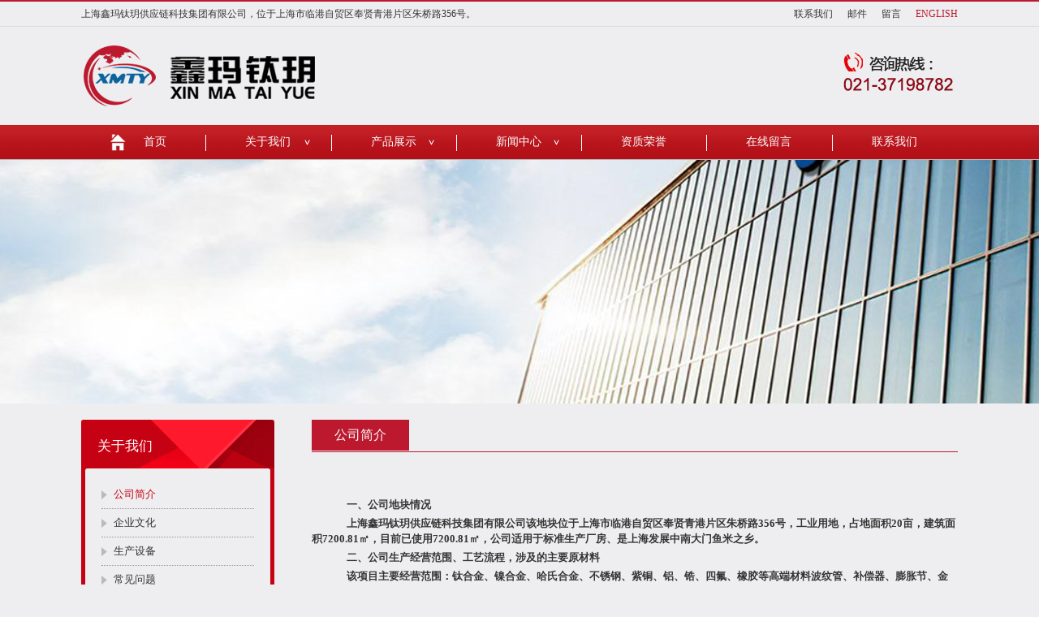

--- FILE ---
content_type: text/html
request_url: http://shxmty.com/gsjj/
body_size: 5144
content:
<!DOCTYPE html>
<html lang="zh-CN">
<head>
<meta charset="utf-8" />
<meta http-equiv="X-UA-Compatible" content="IE=edge" />
<meta name="viewport" content="width=device-width, initial-scale=1" />
<title> 上海鑫玛钛玥供应链科技集团有限公司</title>
<meta name="keywords" content="" />
<meta name="description" content="" />
<link rel="stylesheet" href="/10810/css/style.css">
<link rel="stylesheet" href="/10810/css/swiper.min.css">
<link rel="stylesheet" href="/10810/css/media.css">
<script src="/10810/js/jquery-1.11.0.min.js" type="text/javascript"></script>
<script src="/10810/js/swiper.min.js" type="text/javascript"></script>
</head>
<body>
<div class="dhl">
  <div class="wrap zz">
    <span>
      <a href="/contact/">联系我们</a>
      <a href="mailto:CL@shgqdz.com">邮件</a>
      <a href="/message/">留言</a>
      <a class="lan" href="/en/index.html" target="_blank">ENGLISH</a>
    </span>
    <div class="notice webs">上海鑫玛钛玥供应链科技集团有限公司，位于上海市临港自贸区奉贤青港片区朱桥路356号。</div>
  </div>
</div>
<div class="wrap top5">
  <h2 class="mimg"><img src="/10810/images/logo.png"/></h2>
  <div class="dhp webs"><img src="/upfile/1687675839hhvtz.png"/></div>
  <div class="nav_handle mbs"><em class="middle_holder"></em><b class="middle"><i class="l_1"></i><i class="l_2"></i><i class="l_3"></i></b></div>
</div>
<div class="nav webs">
  <div class="wrap">
    <ul class="nav_menu">
            
      <li class="nav_menu-item nav_menu-1"><span></span><a href="/" target="_self">首页</a>
              </li>
            
      <li class="nav_menu-item"><span></span><a href="/gsjj/" target="_self">关于我们</a>
                <ul class="nav_submenu">
                    <li class="nav_submenu-item"><a href="/gsjj/" target="_self">公司简介</a></li>
                    <li class="nav_submenu-item"><a href="/whs/" target="_self">企业文化</a></li>
                    <li class="nav_submenu-item"><a href="/scsb/" target="_self">生产设备</a></li>
                    <li class="nav_submenu-item"><a href="/cjwt/" target="_self">常见问题</a></li>
                            </ul>
              </li>
            
      <li class="nav_menu-item"><span></span><a href="/product/" target="_self">产品展示</a>
                <ul class="nav_submenu">
                              <li class="nav_submenu-item"><a href="/product/C15351.html">金属波纹管系列</a></li>
                    <li class="nav_submenu-item"><a href="/product/C15352.html">金属软管系列</a></li>
                    <li class="nav_submenu-item"><a href="/product/C15353.html">减震型、软接型系列</a></li>
                    <li class="nav_submenu-item"><a href="/product/C15354.html">非标定制补偿器系列</a></li>
                    <li class="nav_submenu-item"><a href="/product/C15355.html">各类法兰管件定加工等</a></li>
                  </ul>
              </li>
            
      <li class="nav_menu-item"><span></span><a href="/new/" target="_self">新闻中心</a>
                <ul class="nav_submenu">
                              <li class="nav_submenu-item"><a href="/new/C15349.html">公司新闻</a></li>
                    <li class="nav_submenu-item"><a href="/new/C15350.html">行业动态</a></li>
                  </ul>
              </li>
            
      <li class="nav_menu-item"><span></span><a href="/honor/" target="_self" style="background:none;">资质荣誉</a>
              </li>
            
      <li class="nav_menu-item"><span></span><a href="/message/" target="_self" style="background:none;">在线留言</a>
              </li>
            
      <li class="nav_menu-item"><a href="/contact/" target="_self" style="background:none;">联系我们</a>
              </li>
          </ul>
  </div>
</div>
<div class="nb" style="background-image: url(/upfile/16876823345x2kr.jpg);"></div>

<div class="wrap listbox">
  <div class="left">
    <div class="nylist webs">关于我们</div>
    <div class="nylist2">
      <ul class="clear">
                
                        <li class="nylist2_li2"><a class="cur" href="/gsjj/">公司简介</a></li>
                <li class="nylist2_li2"><a href="/whs/">企业文化</a></li>
                <li class="nylist2_li2"><a href="/scsb/">生产设备</a></li>
                <li class="nylist2_li2"><a href="/cjwt/">常见问题</a></li>
              </ul>
    </div>
        <div class="nylist3 webs">联系我们</div>
    <div class="nylist5 webs">
      <div class="contc">
        地址：上海市临港自贸区奉贤青港片区朱桥路356号<br>电话：021-37198782<br>手机：13918748778<br>传真：021-37198783<br>邮箱：cl@shgqdz.com<br>
      </div>
    </div>
  </div>
  <div class="right">
    <div class="lmm"><span>公司简介</span></div>
    <div class="dnrl"><p align="right"><br /></p><p class="p" style="text-align: left; font-size: medium; white-space: normal; margin: 3pt 0pt; text-indent: 32pt; line-height: 13.8pt;"><b><span class="15" style="font-family: 黑体; letter-spacing: 0pt; font-size: 9.5pt;">一、公司地块情况</span></b><span style="font-family: " times="" new="" roman";="" font-size:="" 13.5pt;"=""><o:p></o:p></span></p><p class="p" style="text-align: left; font-size: medium; white-space: normal; margin: 3pt 0pt; text-indent: 32pt; line-height: 13.8pt;"><b><span class="15" style="font-family: 黑体; letter-spacing: 0pt; font-size: 9.5pt;"><font face="黑体">上海鑫玛钛玥供应链科技集团有限公司该地块位于上海市临港自贸区奉贤青港片区朱桥路356号，工业用地，占地面积20亩，建筑面积7200.81㎡，目前已使用7200.81㎡，公司适用于标准生产厂房、是上海发展中南大门鱼米之乡。</font></span></b><font face="黑体"><span style="font-family: " times="" new="" roman";="" font-size:="" 13.5pt;"=""><o:p></o:p></span></font></p><p class="p" style="text-align: left; font-size: medium; white-space: normal; margin: 3pt 0pt; text-indent: 32pt; line-height: 13.8pt;"><font face="黑体"><b><span class="15" style="font-family: 黑体; letter-spacing: 0pt; font-size: 9.5pt;">二、公司生产经营范围、工艺流程，涉及的主要原材料</span></b><span style="font-family: " times="" new="" roman";="" font-size:="" 13.5pt;"=""><o:p></o:p></span></font></p><p class="p" style="text-align: left; font-size: medium; white-space: normal; margin: 3pt 0pt; text-indent: 32pt; line-height: 13.8pt;"><font face="黑体"><b><span class="15" style="font-family: 黑体; letter-spacing: 0pt; font-size: 9.5pt;"><font face="黑体">该项目主要经营范围：钛合金、镍合金、哈氏合金、不锈钢、紫铜、铝、锆、四氟、橡胶等高端材料波纹管、补偿器、膨胀节、金属软管等；公司生产工艺流程；板材选型《</font>GB/T4237》、波纹制造《GB/T12777》、《GB/T12522》、《GB/T14525》、《GB/T16749》、无损检测《NB/T47013.5》、管件配制《GB/T9119》、《HG/T20593》、《</span></b><b><span style="font-family: 黑体; letter-spacing: 0pt; font-size: 9.5pt;">JIS B 2238</span></b><b><span class="15" style="font-family: 黑体; letter-spacing: 0pt; font-size: 9.5pt;">》、《</span></b><b><span style="font-family: 黑体; letter-spacing: 0pt; font-size: 10pt;">ASTM B16.5</span></b><b><span class="15" style="font-family: 黑体; letter-spacing: 0pt; font-size: 9.5pt;"><font face="黑体">》、焊接工艺《</font>WHB-3001》、试验检测《SJ20895》、检验规程《SJ20898》、产品检验发货等。</span></b><span style="font-family: " times="" new="" roman";="" font-size:="" 13.5pt;"=""><o:p></o:p></span></font></p><p class="p" style="text-align: left; font-size: medium; white-space: normal; margin: 3pt 0pt; text-indent: 32pt; line-height: 13.8pt;"><font face="黑体"><b><span class="15" style="font-family: 黑体; letter-spacing: 0pt; font-size: 9.5pt;">三、公司背景</span></b><span style="font-family: " times="" new="" roman";="" font-size:="" 13.5pt;"=""><o:p></o:p></span></font></p><p class="p" style="text-align: left; font-size: medium; white-space: normal; margin: 3pt 0pt; text-indent: 32pt; line-height: 13.8pt;"><font face="黑体"><b><span class="15" style="font-family: 黑体; letter-spacing: 0pt; font-size: 9.5pt;"><font face="黑体">公司成立于</font>2005年，注册资本1000万元，注册地址为上海市奉贤区青村林东路211号，属于本市发展中企业、自然人独资企业等、在近期几年内、取得了国家特种设备制造许可证、质量管理体系证书、环境管理体系证书、安全管理体系证书、商标所有权、企业信誉AAA证书、上海市质量监督检验证书等。</span></b><span style="font-family: " times="" new="" roman";="" font-size:="" 13.5pt;"=""><o:p></o:p></span></font></p><p class="p" style="text-align: left; font-size: medium; white-space: normal; margin: 3pt 0pt; text-indent: 32pt; line-height: 13.8pt;"><font face="黑体"><b><span class="15" style="font-family: 黑体; letter-spacing: 0pt; font-size: 9.5pt;">四、公司优势产品</span></b><span style="font-family: " times="" new="" roman";="" font-size:="" 13.5pt;"=""><o:p></o:p></span></font></p><p class="p" style="text-align: left; font-size: medium; white-space: normal; margin: 3pt 0pt; text-indent: 32pt; line-height: 13.8pt;"><font face="黑体"><b><span class="15" style="font-family: 黑体; letter-spacing: 0pt; font-size: 9.5pt;"><font face="黑体">优势：钛、镍、哈氏合金、不锈钢高等材料波纹管的制造完全参照美国《</font>EJMA》和国家标准GB/T12777-2019、GB/T12522-2019、GB/T14525-2019、GB/T16749-2019等标准执行；是选用原材料、经过处理固溶、产品成型、回火固溶、质检符合工艺水平波纹管。好的生产工艺好产品好质量是一流的。公司拥有最优质的钛合金波纹管软管资源和广大客户资源、通过加速扩张、在做大做强钛合金波纹管市场行业的同时、进一步巩固行业里使我公司生产的钛合金波纹管成为重要市场前进者。</span></b><span style="font-family: " times="" new="" roman";="" font-size:="" 13.5pt;"=""><o:p></o:p></span></font></p><p class="MsoNormal" style="text-align: left; font-size: medium; white-space: normal; margin: 3pt 0pt; text-indent: 18pt; line-height: 13.8pt;"><font face="黑体"><b><span class="15" style="font-family: 黑体; letter-spacing: 0pt; font-size: 9.5pt;">五、产品系列中</span></b><span style="font-family: " times="" new="" roman";="" font-size:="" 13.5pt;"=""><o:p></o:p></span></font></p><p class="MsoNormal" style="text-align: left; font-size: medium; white-space: normal; margin: 3pt 0pt; text-indent: 18pt; line-height: 13.8pt;"><font face="黑体"><b><span class="15" style="font-family: 黑体; letter-spacing: 0pt; font-size: 9.5pt;"><font face="黑体">公司生产波纹管有通用轴向型《</font>SHCLA》、复试串联型《SHCLB》、复试大拉杆型《SHCLH》、万向铰链型《SHCLP》、压力平衡型《SHCLE》、高温风道型《SHCLS》、金属软管型《SHCL》、橡胶软接型《SHCLT》。有压力等级设计《-0.15Mpa、PN0.25Mpa、PN0.6Mpa、PN1.0Mpa、PN1.6Mpa、PN2.5Mpa、PN4.0Mpa》.取决于温度负-196°至高温600°、安全疲劳寿命至于1000次=100000次、是现代工业热网、航天航空、电力冶金、造船纺织、石油化工、环保设备等。</span></b><span style="font-family: " times="" new="" roman";="" font-size:="" 13.5pt;"=""><o:p></o:p></span></font></p><div style="text-align: left;"></div><p><font face="黑体"><br></font></p><font face="黑体">
<p align="right" style="text-align: left;">
	<span style="font-size:24px;"><strong></strong></span>&nbsp;
</p>
<p align="center" style="text-align: left;">
	<span style="font-size:32px;"><strong><em>&nbsp;&nbsp;&nbsp;&nbsp;&nbsp;&nbsp;&nbsp;&nbsp;&nbsp;&nbsp;&nbsp;&nbsp;&nbsp;&nbsp;&nbsp;&nbsp;&nbsp;&nbsp;&nbsp;&nbsp;&nbsp;&nbsp;&nbsp;&nbsp;&nbsp; 以质量求生存&nbsp;&nbsp;&nbsp;以诚信图发展</em></strong></span> 
</p>
<p align="center" style="text-align: left;">
	<span style="font-size:32px;"></span>&nbsp;
</p>
<p align="center" style="text-align: left;">
	<span style="font-size:32px;"></span>&nbsp;
</p>
<p align="center" style="text-align: left;">
	<span style="font-size:24px;"></span><strong>&nbsp;&nbsp;&nbsp;&nbsp;&nbsp;&nbsp;&nbsp;&nbsp;&nbsp;&nbsp;&nbsp;&nbsp;&nbsp;&nbsp;&nbsp;&nbsp;&nbsp;&nbsp;&nbsp;&nbsp;&nbsp;&nbsp;&nbsp;&nbsp;&nbsp;&nbsp;&nbsp;&nbsp;&nbsp;&nbsp;&nbsp;&nbsp;&nbsp;&nbsp;&nbsp;&nbsp;&nbsp;&nbsp;&nbsp;&nbsp;&nbsp;&nbsp;&nbsp;&nbsp;&nbsp;&nbsp;&nbsp;&nbsp;&nbsp;&nbsp;&nbsp;&nbsp;&nbsp;&nbsp;&nbsp;&nbsp;&nbsp;&nbsp;&nbsp;&nbsp;&nbsp;&nbsp;&nbsp;&nbsp;&nbsp;&nbsp;&nbsp;&nbsp;&nbsp;&nbsp;&nbsp;&nbsp;&nbsp;&nbsp;&nbsp;&nbsp;&nbsp;&nbsp;&nbsp;&nbsp;&nbsp;&nbsp;&nbsp;&nbsp;&nbsp;&nbsp;&nbsp;&nbsp;&nbsp;&nbsp;&nbsp;&nbsp;&nbsp;&nbsp;&nbsp;&nbsp;&nbsp;&nbsp;&nbsp;&nbsp;&nbsp;&nbsp;&nbsp;&nbsp;&nbsp;&nbsp;&nbsp;&nbsp;&nbsp;&nbsp;&nbsp;&nbsp;&nbsp;</strong> 
</p></font></div>
  </div>
  <div style="clear: both"></div>
</div>
<div class="foot5 webs">
  <div class="navft5 wrap">
        <a href="/gsjj/" style="margin-left: 0;">关于我们</a>
        &nbsp;&nbsp;|&nbsp;&nbsp;<a href="/product/">产品展示</a>
        &nbsp;&nbsp;|&nbsp;&nbsp;<a href="/new/">新闻中心</a>
        &nbsp;&nbsp;|&nbsp;&nbsp;<a href="/honor/">资质荣誉</a>
        &nbsp;&nbsp;|&nbsp;&nbsp;<a href="/message/">在线留言</a>
        &nbsp;&nbsp;|&nbsp;&nbsp;<a href="/contact/">联系我们</a>
      </div>
</div>
<div class="foot">
  <div class="mk wrap">
    <div class="end2">
      <div class="lx1">
        <p>联系我们</p>
        <p>Contact</p>
      </div>
      <div class="lx2">
        <div class="lx2_2">
          地址：上海市临港自贸区奉贤青港片区朱桥路356号<br>电话：021-37198782<br>手机：13918748778<br>传真：021-37198783<br>邮箱：cl@shgqdz.com<br>
        </div>
      </div>
      <div class="xiaoshou1 webs"><img src="/upfile/1687675853ffrxd.jpg"></div>
    </div>
    <div class="end3">版权所有&nbsp;&nbsp;&copy;&nbsp;&nbsp;上海鑫玛钛玥供应链科技集团有限公司 </div>
    <div style="clear: both"></div>
  </div>
</div>
<script type="text/javascript" src="/10810/js/common.js"></script>
</body>
</html>

--- FILE ---
content_type: text/css
request_url: http://shxmty.com/10810/css/style.css
body_size: 7463
content:
@charset "utf-8";/* CSS Document */
* { margin: 0px; padding: 0px;}
body {#-moz-user-select : none;#-webkit-user-select: none; background: #eeeef0;margin-left: 0px;margin-top: 0px;margin-right: 0px;margin-bottom: 0px;font-family: "微软雅黑";font-size: 13px;color: #333;}
input[type="text"], input[type="button"], input[type="submit"], input[type="reset"], select, textarea,button { -webkit-appearance: none;}
input:-webkit-autofill {-webkit-box-shadow: 0 0 0px 100px white inset;}
a {font-family: "微软雅黑";font-size: 13px;color: #333;}
a:link {text-decoration: none;}
a:visited {text-decoration: none;color: #333;}
a:hover {text-decoration: none;color: #bc192f;}
a:active {text-decoration: none;color: #333;}
div{-webkit-tap-highlight-color:rgba(0,0,0,0); }
li{ list-style: none}
img { max-width: 100%; max-height: 100%; border: 0; vertical-align: middle; }
.clear:after,.clear:before{content: "";display: block;clear: both;}
.mimg::before {content: ""; height: 100%; display: inline-block; vertical-align: middle;}
.mimg img{vertical-align: middle;}

.webs{display: block;}
.mbs{display: none;}
.wrap{max-width: 1100px;width: 100%; margin: 0 auto; padding: 0 10px; box-sizing: border-box;}

.dhl{width:100%;height:30px;border-bottom:1px solid #dddcdc;border-top:2px solid #bc192f;}
.dhl .zz{width: 100%;height:30px;line-height:30px; font-size: 12px;}
.dhl .zz a{font-size: 12px;margin-left: 15px;}
.dhl .zz a.lan{ color: #bc192f;}
.dhl .zz span{float:right;}
.top5{width: 100%;height:120px; padding-top: 13px; padding-bottom: 13px; box-sizing: border-box; margin:0 auto;position:relative;}
.top5 h2{padding:0px;margin:0px;width:300px;height:100%;display:block; float: left;}
.top5 .lyjj{width:500px;height:120px;background:url(../images/i_03.png) left center no-repeat;position:absolute;left:300px;top:0px;padding-left:30px;}
.top5 .lyjj h2{font-size:20px;color:#bf1d2c;margin:0px;padding:0px;font-weight:300;height:50px;line-height:50px;margin-top:19px;}
.top5 .lyjj h3{font-size:16px;color:#1c1b1b;margin:0px;padding:0px;font-weight:300;}
.top5 .dhp{width:158px;height:55px;position:absolute;right:10px;top:30px;}
.nav_handle { position: relative; width: 27px; padding: 18px 0 0; cursor: pointer; float: right;}
.nav_handle b {width: 23px;height: 20px;position: relative;display: block;}
.nav_handle b i { display: block; position: absolute; left: 0; right: 0; width: 100%; height: 3px; background-color: #333; top: 0; -webkit-transform-origin: 29% 50%; transform-origin: 29% 50%; transition: all .3s ease; -webkit-transition: all .3s ease;}
.nav_handle b .l_2 {top: auto;bottom: 9px;}
.nav_handle b .l_3 { top: auto; bottom: 0;}
.nav_handle.on b i { transform: rotate(45deg); background: #bc192f; top: 5px;}
.nav_handle.on b .l_3 { transform: rotate(-45deg);top: 12px;}
.nav_handle.on b .l_2 { display: none;}

.nav {width: 100%;margin: 0 auto;display:block;position:relative;z-index:9999;background:url(../images/navbg.png) left top repeat-x;height:42px;border-bottom:1px solid #b8b8b8;border-top:1px solid #eae9e9;color: #fff;}
.nav_menu {line-height: 42px; width: 100%; padding:0px; position:relative;z-index:999;}
.nav_menu-item {width: 14.285%;list-style-type:none;text-align:center;position: relative;float:left;padding:0px;margin:0px;height:42px;}
.nav_menu-item.nav_menu-1{text-align:left}
.nav_menu-item.nav_menu-1 a{background:url(../images/zy1.png) 27% center no-repeat;text-indent:50%;}
.nav_menu-item span{border-right:1px solid #fff;float:right;width:1px;height:20px;margin-top:12px;}
.nav_menu-item a{color:#fff;font-size:14px;background:url(../images/xj1.png) 82% center no-repeat;width: calc(100% - 1px);height:42px;line-height:42px;display:block;}
.nav_menu-itemcur{background:url(../images/i_15.png) center bottom repeat-x;}
.nav_menu-itemcur a{color:#333;}
.nav_menu-item:hover {background:url(../images/i_15.png) center bottom repeat-x;color:#fff;}
.nav_menu-item:hover a,.nav_menu-itemcur a{color:#333;background:url(../images/xj.png) 82% center no-repeat;}
.nav_menu-item.nav_menu-1:hover a,.nav_menu-item.nav_menu-1.nav_menu-itemcur a{background:url(../images/zy.png) 27% center no-repeat;}
.nav_menu-item:hover a:hover font{color:#333;}
.nav_menu-item:hover a:hover{color:#333;}
.nav_menu-item:hover .nav_submenu {display: block;}
.nav_submenu {padding:0px;margin:0px;text-transform: none;display: none;position: absolute;top:42px;left:0px;z-index:9999;width: 154px;background:url(../images/i_28.png) top center no-repeat #fff;padding-top:9px;}
.nav_submenu-item{list-style-type:none;color:#333333;height:30px;line-height:30px;}
.nav_submenu-item a{color:#333333;font-size:12px;background:none;height:30px;line-height:30px;}
.nav_menu-item:hover .nav_submenu-item a{ background: none}
.nav_submenu-item a:hover{color:#333;}
.nav_submenu-item:hover {color:#333;background: rgba(0, 0, 0, 0.1);}
.nav_submenu-item:hover a{color:#333;}
.nav_submenu-item:hover a:hover{color:#333;}

/*banner*/
#banner{width:100%; height: 476px; position:relative;overflow:hidden;}
#banner .swiper-container{height: 100%;}
#banner .swiper-slide{background: center center no-repeat; background-size: cover;}
#banner .swiper-slide img{display: none; width: auto; height: 100%; max-width: none;}
#banner .swiper-button-prev {outline:none;background: none;width: 50px;height: 50px;overflow: hidden;}
#banner .swiper-button-next {outline:none;background: none;width: 50px;height: 50px;overflow: hidden;}
#banner .swiper-button-prev img,#banner .swiper-button-next img{width: 100%;margin:0 auto;}
#banner .swiper-pagination-bullets{bottom: 15px !important;}
#banner .swiper-pagination-bullet{width: 14px !important;height: 14px !important;background: #aaa !important;}
#banner .swiper-pagination-bullet-active{background:#bc192f !important;}


.sdicp{width:100%;padding:20px 0 0px 0; height:auto;overflow:hidden;}
.sdicp .cp{margin-bottom: 20px;height:auto;overflow:hidden;}
.sygg{width:100%; margin: 0 auto; text-align: center;}
.shuru{width:315px;height:48px;line-height:48px;background-color:#e3e3e3;border:0px;-moz-border-radius: 11px 0 0 11px;-webkit-border-radius: 11px 0 0 11px;border-radius: 11px 0 0 11px;padding-left:15px;float:left;margin:0px;color:#666;}
.san{width:50px;height:50px;background: url(../images/i_21.png) center no-repeat#e3e3e3;border:0px;-moz-border-radius:0 11px 11px 0;-webkit-border-radius: 0 11px 11px 0;border-radius: 0 11px 11px 0;}
.rmkdy{line-height:28px;width:100%;font-size: 13px;text-align:center; padding: 16px 0;}
.rmkdy a{padding:0 20px; font-size: 13px; display: inline-block;}
.shuru2{width:315px;height:38px;line-height:38px;background-color:#e3e3e3;border:0px;-moz-border-radius: 11px 0 0 11px;-webkit-border-radius: 11px 0 0 11px;border-radius: 11px 0 0 11px;padding-left:15px;float:left;margin:0px;color:#666;}
.san2{width:40px;height:40px;background: url(../images/i_21.png) center no-repeat #e3e3e3;border:0px;-moz-border-radius:0 11px 11px 0;-webkit-border-radius: 0 11px 11px 0;border-radius: 0 11px 11px 0;}
.rmkdy2{height:50px;line-height:50px;width:1080px;text-align:center;margin-bottom:30px;}
.rmkdy2 a{padding:0 20px;}
.sdicp .cp .cpd{width:100%;height:auto;margin-top:30px;}
.sdicp .cp .cpd .left{width:254px;}
.sdicp .cp .cpd .left h3{height:46px;line-height:46px;background:url(../images/i_25.png) left top repeat-x;margin:0px;padding:0px;text-align:center;font-size:22px;font-weight:bold;color:#fff;}
.sdicp .cp .cpd .left .cpfl{border:2px solid #bc192f;border-top:0px;height:auto;overflow:hidden; padding: 5px 1px 13px;}
.sdicp .cp .cpd .left .cpfl h3{width:197px;height:36px;text-align:left;line-height:30px;font-size:16px;text-indent:44px;background:url(../images/i_33.png) left top no-repeat;margin:0px auto;color:#333;font-weight:normal;margin-top:20px;}
.m1{height:1px;overflow:hidden;background:none;margin:0px;padding:0px;clear:both;}
.menu_zzjsnet{border:0px solid #000;width:202px;margin:0px auto; height:auto;overflow:hidden;}
.menu_zzjsnet ul{list-style-type:none;height:56px;line-height:20px;overflow:hidden;cursor:pointer;margin:0px;padding:0px;}
.menu_zzjsnet ul.open{height:auto;}
.menu_zzjsnet ul span{display:block;width:197px;height:36px;text-align:left;line-height:30px;font-size:16px;text-indent:44px;background:url(../images/i_33.png) left top no-repeat;margin:0px auto;color:#000;font-weight:normal;margin-top:20px;}
.menu_zzjsnet ul p{width:197px;height:25px;line-height:25px;border-bottom:1px dashed #ccc;background:url(../images/i_37.png) left 3px no-repeat;font-size:14px;text-indent:20px;margin:10px 0;clear:both;padding-top:1px;}
.menu_zzjsnet ul li{min-width:98px;height:37px;line-height:37px;border-bottom: 1px dashed #ccc; background:url(../images/i_40.png) left center no-repeat;text-indent:15px;}
.menu_zzjsnet li a{color:#333;display:block;width: 100%; overflow: hidden; text-overflow: ellipsis; white-space: nowrap;text-decoration:none;text-align:left; font-size: 13px;}
.menu_zzjsnet li a:hover{color:#bc192f;}
.menu_zzjsnet li a.current{color:#bc192f;}
.sdicp .cp .cpd .right{width: calc(100% - 300px);height:auto;overflow:hidden;float:right;}
.tabbox {width: 100%;height:auto;overflow:hidden;}
.tabmenu {width: 100%; border-bottom:1px solid #bc192f;}
.tabmenu ul {margin:0;padding:0;list-style-type: none;}
.tabmenu li {text-align:center;float:left; width:23.7%;height:45px; margin-right: 1.3%; margin-bottom:1px; background-color: #dbdbdb;line-height:45px;display:inline;font-size:14px;}
.tabmenu .cli {cursor:pointer; color:#fff;background: #bc192f;}
#tabcontent {width: 100%; padding-top:12px;}
#tabcontent ul {margin:0 0 0 -22px;padding:5px 0;list-style-type: none;}
#tabcontent .hidden {display:none;}
#tabcontent .hdmcp{width: 33.33%; padding-left:22px; float:left; margin-bottom:15px; box-sizing: border-box;}
#tabcontent .hdmcp a{width: 100%; display:block; }
#tabcontent .hdmcp .pic{width: 100%; text-align: center; border:1px solid #fafafa; background-color: #fafafa; box-sizing: border-box; display: block;}
#tabcontent .hdmcp img{max-width: 100%; max-height: 100%; height: auto;}
#tabcontent .hdmcp a .txt-two p{ width: 100%; display: block; margin: 0; height: 36px; line-height: 36px; font-size: 14px; text-align: center;background-color: #dbdbdb; overflow: hidden; text-overflow: ellipsis; white-space: nowrap;}
#tabcontent .hdmcp a:hover .txt-two p{ background: #bc192f; color: #fff;}
.sdys{width:100%; padding-top:20px;}
.sdys p{ margin: 13px 0;}
.sdys .con{width: 100%;position:relative;margin:0 auto;}
.sdys .con h3{font-size:30px;color:#bc192f;text-align:center;font-weight:normal;height:50px;line-height:50px;margin: 30px 0;}
.mk{ margin: 0 auto;position:relative;}
.mk h3{font-size:30px;color:#bc192f;text-align:center;font-weight:normal;height:50px;line-height:50px; margin: 30px 0;}
.lastmk{width: 100%;position:relative; background: #ebe7e7; margin-top: 20px; padding: 20px 0 30px;}

.youshi1z { width: 100%; margin: 0 auto; background-repeat: no-repeat;background-position: center top; position: relative;}
.youshi1_2 {float: right;width: 465px; height: 402px; padding: 117px 0 92px 0; box-sizing: border-box;}
.youshi2_2 {float: left;width: 535px;height: 471px;padding: 117px 0 0 91px; text-align: left; box-sizing: border-box;}
.youshi3_2 {float: right;width: 465px;height: 383px;padding: 63px 0 0 0; box-sizing: border-box;}
.youshi4_2 {float: left;width: 535px;height: 377px;padding: 34px 0 0 92px; box-sizing: border-box;}
.youshi5_2 {float: right;width: 495px;height: 390px;padding: 74px 30px 0 0; box-sizing: border-box;}
.youshi7_2_1 {font-size: 25px;color: #bc192f; width: 100%;text-transform: uppercase;text-align: left;line-height: 39px; background: url(../images/ysz1.png) left 5px no-repeat; padding-left: 82px; box-sizing: border-box;}
.youshi7_2_1.y2{ background: url(../images/ysz2.png) left 5px no-repeat;}
.youshi7_2_1.y3{ background: url(../images/ysz3.png) left 5px no-repeat;}
.youshi7_2_1.y4{ background: url(../images/ysz4.png) left 5px no-repeat;}
.youshi7_2_1.y5{ background: url(../images/ysz5.png) left 5px no-repeat;}
.youshi7_2_1 span {font-size: 25px;color: #cdcdcf;font-family: "Basic Sans Heavy SF";line-height: 32px;}
.youshi7_2_2 { width: 100%; line-height: 22px;text-align: left;font-size: 13px;color: #000000; padding-left: 82px; box-sizing: border-box;}
.youshi7_2_2 span {color: #9c3206;}
.youshi7_2_2 p {background-image: url(../images/biao1_03.jpg);background-repeat: no-repeat;background-position: left 5px;padding-left: 17px;}

.hzhbl{overflow:hidden;height:400px;width:1010px;color:#ffffff;margin:0 auto;margin-top:30px;}
.hzhbl img{margin:0 12px;margin-bottom:25px;height:50px;}
.pinjiali{border-bottom:1px solid #d4d4d4;padding-bottom:10px;margin-bottom:10px;height:auto;overflow:hidden;}
.pinjiali img{float:right;width:77px;margin-left:20px;}
.pinjiali .bt{color:#f40808;font-size:18px;line-height:30px;}
.pinjiali p{color:#2D2D2D;font-size:12px;line-height:180%;margin:0px;margin-top:10px;}
#gy{ width: 100%; padding-top: 20px;}
.sygy{ max-width: 100%; width: 1024px; margin: 0 auto;}
.sygy .xq{ width: 100%;height: 300px; line-height: 29px; font-size: 13px; box-sizing: border-box; overflow: hidden;}
.sygy .xq .xqimg{width: 39%; float: left; padding-right: 50px;}
.sygy .xq a{ width: 79px; height: 29px; display: inline-block; padding: 10px 0 0;}

.rollBox{width: 100%;overflow:hidden;padding:40px 0 5px 0px;}
.rollBox .swiper-button{width:17px;height:29px;background:url(../images/i_70.png) no-repeat left center;overflow:hidden; display:inline;margin: -15px 0 0;cursor:pointer;outline:none; position: absolute; left: -30px; top: 50%;}
.rollBox .swiper-button-next{background:url(../images/i_70r.png) no-repeat  left center; left: auto!important; right: -30px;}
/* .rollBox .swiper-wrapper{width: calc(100% - 58px); margin: 0 auto; box-sizing: border-box;} */
.rollBox .Cont{width: calc(100% - 58px); margin: 0 auto; position: relative; overflow: initial;}
.rollBox .Cont a{overflow: hidden; text-overflow: ellipsis; white-space: nowrap; width: 100%; padding: 0 0 0 0; box-sizing: border-box; display: block}
.rollBox .Cont .pic{text-align:center;}
.rollBox .Cont .pic img{ width: 100%; height: 233px; padding:0px;background:#fff;display:block;margin:0 auto;}
.rollBox .Cont .pic p{line-height:26px;color:#505050;}
.rollBox .Cont a:link,.rollBox .Cont a:visited{color:#333;text-decoration:none;font-size:16px;line-height:50px;}
.rollBox .Cont a:hover{color:#f00;text-decoration:underline;}

.new{ width: 61%; float: left; font-size: 13px;}
.new .tit{height:40px; line-height:40px; text-align:left; font-size:18px; padding-bottom: 10px; font-weight: bold; color: #000; }
.Upnews { overflow: hidden;}
.Upnews img { display: block; float: left; width: 37%; }
.RNText { float: right; width: 63%; height: 160px; padding-left: 30px; box-sizing: border-box;}
.RNText p { line-height: 24px; color: #666; height: 93px; margin: 0 0 7px; overflow: hidden;}
.RNText a { display: block; width: 100px; height: 30px; color: #fff; background-color: #bc192f; text-align: center; line-height: 30px;}
.RNText a.tit{text-overflow: ellipsis; white-space: nowrap; overflow:hidden;width: 385px; color: #000; height: 20px; line-height: 20px; background-color: inherit; text-align: left; font-size: 15px; font-weight: normal}
.RNText a.tit:hover{color: #bc192f;}
.DownNews { clear: both; margin-top: 11px;}
.newsList { height: 38px; line-height: 38px; border-bottom: 1px dashed #bababa; overflow: hidden;}
.newsList img { float: left; margin-top: 17px;}
.newsList a { display: block; float: left; line-height: 40px;font-size: 13px; width: 550px; }
.newsList p { float: right; color: #878787; margin: 0}
.cjwt{ width: 39%; float: right; padding-left: 40px; box-sizing: border-box;}
.cjwt .tit{height:40px; line-height:40px; text-align:left; font-size:18px;font-weight: bold; color: #000; }
.wtmo{display:block; margin-top:30px; height:30px; line-height:30px; background-color:#d8d6d6; color:#000000; font-size:14px; text-align:center;}
.icjwj{margin-bottom:10px;}
.icjwj .q{padding:6px;height:25px;line-height:23px;overflow:hidden;color:#f74158;background:url(../images/q.png) 5px center no-repeat;text-indent:30px;font-size:16px;text-overflow: ellipsis; white-space: nowrap;}
.icjwj .q a{font-size:16px;color:#f74158;}
.icjwj .a{padding:6px;background:url(../images/a.png) 6px 10px no-repeat #d8d6d6;height:50px;line-height:25px;overflow:hidden;text-indent:30px;}
.icjwj2{margin-bottom:10px;}
.icjwj2 .q{padding:6px;height:25px;line-height:23px;overflow:hidden;color:#f74158;background:url(../images/q.png) 5px center no-repeat;text-indent:30px;font-size:16px;}
.icjwj2 .a{padding:6px;background:url(../images/a.png) 6px 10px no-repeat #d8d6d6;height:auto;line-height:25px;overflow:hidden;text-indent:30px;}
.tabbox2 {width:380px;height:420px;}
.tabmenu2 {width:380px;height:28px;margin-bottom:20px;}
.tabmenu2 ul {margin:0;padding:0;list-style-type: none;}
.tabmenu2 li {text-align:center;float:left;display:block;width:120px;height:28px;overflow:hidden;line-height:28px;display:inline;font-size:16px;}
.tabmenu2 .cli {text-align:center;float:left;display:block;width:120px;height:28px;overflow:hidden;background-color: #fff;line-height:28px;display:inline;font-size:16px;cursor:pointer;background-color:#ef0d23;color:#fff;}
#tabcontent2 {width:380px;background-color:#fff;}
#tabcontent2 ul {margin:0;list-style-type: none;padding:0px;}
#tabcontent2 .hidden {display:none;}
.foot{background-color:#b2b2b2;}
.foot5{width:100%;height:40px;background-color:#bc192f;clear:both;}
.foot5 .navft5{ height:40px;line-height:40px;color:#fff;}
.foot5 .navft5 a{color:#fff;font-size:14px;margin:0 20px;}
.foot6{width:100%;height:241px;background-color:#b2b2b2;padding-top:1px;font-size:14px;}
.listbox{width:100%;height:auto; margin: 20px auto 0; padding-bottom:20px;}
.listbox .left{width:238px; float: left;}
.nylist {width: 100%;font-size: 17px;line-height: 65px;color: #FFFFFF;background-image: url(../images/list1_03.jpg);background-repeat: no-repeat;background-position: left top;text-align: left;height: 65px;padding-left: 20px; box-sizing: border-box;}
.nylist span {font-size: 14px;text-transform: uppercase;}
.nylist2 {width: 100%;border: 5px solid #c50112; border-top: 0;padding-top: 10px;padding-bottom: 20px; box-sizing: border-box;}
.nylist2 li {font-size: 13px;line-height: 34px;color: #404040;background-image: url(../images/i_40.png);background-repeat: no-repeat;background-position: left 12px; width: calc(100% - 40px);margin: 0 auto;text-align: left;border-bottom-width: 1px;border-bottom-style: dotted;border-bottom-color: #999999;}
.nylist2 li a{ font-size: 13px; width: 100%;padding-left: 15px;line-height: 34px;height: 34px; overflow: hidden; white-space: nowrap; text-overflow: ellipsis; display: block; box-sizing: border-box;}
.nylist2 li a.cur{ color: #c50112;}
.nylist2 li ul{ margin: 0 0 20px;border-top: 1px solid #c50112;border-bottom: 1px solid #c50112; display: none}
.nylist2 li li{ margin-left: 0; border-top: 1px dotted #999; border-bottom: 0; width: 183px; background: url(../images/hdx.png) 10px 16px no-repeat;}
.nylist2 li li a{padding-left: 19px;font-size: 12px;}
.nylist3 {width: 100%;font-size: 15px;line-height: 34px;color: #FFFFFF;background-image: url(../images/list1_03.jpg);background-repeat: no-repeat;background-position: left top;text-align: left;height: 34px;padding-left: 20px;margin-top: 11px; box-sizing: border-box;}
.nylist4 {width: 100%;border: 5px solid #c50112; border-top: 0;padding: 10px 0; box-sizing: border-box;}
.nylist4 li {line-height: 28px;background-image: url(../images/nbiao_03.jpg);background-repeat: no-repeat;background-position: left center;text-align: left;height: 28px;width: 188px;margin-left: 15px;padding-left: 15px;}
.nylist4 li a{width: 188px;overflow: hidden;height: 28px;line-height: 28px; white-space: nowrap; text-overflow: ellipsis; display: block;}
.ny1 span {float: left;font-size: 14px;margin-top: 8px;}
.nylist4_tu {float: left;width: 174px;margin-left: 25px;}
.nylist4_tu img {float: left;height: 177px;width: 172px;border: 1px solid #d7d7d7;}
.nylist4_tu p {line-height: 30px;float: left;height: 30px;width: 174px;}
.nylist5{width: 100%;border: 5px solid #c50112; border-top: 0;padding: 10px 0; box-sizing: border-box;}
.nylist5 .contc{ width: 100%; margin: 0 auto; line-height: 28px; padding: 0 15px; box-sizing: border-box;}
.listbox .right{width: calc(100% - 284px);float:right;}
.listbox .right .lmm{width:100%;height:39px;position:relative;border-bottom:1px solid #bc192f;}
.listbox .right .lmm span{background-color:#bc192f; display: inline-block;width:auto;height:38px;text-align:center;line-height:38px;color:#fff;font-size:16px;padding: 0 28px;}
.listbox .right .lmm .sjt{background:url(../images/i_28.png) left top no-repeat;width:13px;height:9px;position:absolute;top:35px;left:49px;}
.listbox .right .dnrl{margin-top:25px;line-height:200%;}
.xglmao{width:200px;margin:0 auto;height:33px;border-bottom:1px solid #ccc;line-height:33px;text-align:left;font-size:14px;font-weight:bold;text-indent:55px;}
.xglmao a{font-size:14px;font-weight:bold;}
.xglmao .xlgcur{background-color:#fb051a;width:200px;height:33px;color:#fff;display:block;}
.hdmcplist{width:245px;height:278px;margin-right:17px;margin-right/*\**/:11px\9;float:left;margin-bottom:25px;}
.hdmcplist:nth-child(3n){margin-right:0px;}
.hdmcplist .pic{width:243px;height:183px;border:1px solid #fff;}
.hdmcplist .pic:hover{border:1px solid #e50015;}
.hdmcplist span{width:62px;height:26px;display:block;float:left;margin:20px 0 0 40px;}
.end2 { width: 100%;color: #333; font-size: 13px;padding: 27px 0 30px; position: relative;}
.end2 p{margin:0;}
.lx1 {font-size: 27px;color: #333;text-align: left; width: 113px;height: 166px; position: absolute; left: 0; top: 27px;}
.lx2 { width: 100%; height: 150px; padding: 0 320px 0 130px;text-align: left; box-sizing: border-box;}
.lx2_1 {text-align: left;float: left;height: 33px;width: 100%;}
.lx2_2 {color: #333;text-align: left; width: 100%;padding-top: 4px;line-height: 24px;}
.lx2_2_p1 {font-size: 13px;}
.lx2_2 a {color: #333;font-size: 13px;}
.xiaoshou1 {text-align: right; height: 150px;width: 300px;top: 31px; position: absolute; right: 0;}
.end3 { padding: 5px 0 25px; line-height: 26px;width: 100%;color: #333;text-align: left; font-size: 13px;}
.end3 a {color: #333; font-size: 13px;}
.end3_1 {float: left;height: 114px;width: 109px;padding-top: 25px;padding-left: 18px;font-size: 21px;color: #626262;text-transform: uppercase;}
.end3_1_p1 {font-size: 15px;color: #333;}
.end3_2 {line-height: 25px;color: #6a6a6a;float: left;height: 114px;width: 684px;padding-top: 25px;padding-left: 17px;text-align: left;}
.nb{height: 300px; width: 100%; background:  center no-repeat; background-size: cover;}
.nynew{height:40px; line-height:40px;padding-left:3px;color:#666; border-bottom:1px dashed #ccc; background:url(../images/hd.png) left center no-repeat; text-indent:15px;}
.nynew span{ float: left;width: calc(100% - 120px);}
.nynew span a{font-size:14px;width: 100%;height:40px; line-height:40px;overflow: hidden;white-space: nowrap; text-overflow: ellipsis; display: block;}
.nynew span.date{float:right;font-size:14px;width: 100px; text-align: right;}
.page{ padding: 40px 0; text-align: center; height: 40px; line-height: 40px;}
.ny_news_da {width: 98%; margin: 0 auto;background: url(../images/newsbg_11.jpg) left bottom repeat-x;text-align: left;line-height: 25px;}
.ny_news_da h1 {font-size: 16px;line-height: 40px;text-align: center;}
.ny_news_da .nydate{margin-bottom:15px; padding-bottom: 8px; border-bottom: 1px dotted #bbb; text-align: center; color:#a7a7a7;}
.ny_news_da .nypic{ padding: 15px 0; text-align: center;}
.ny_news_da .nypic img{ max-width: 100%;}
.ny_news_da_ny { width: 100%; text-align: left;line-height: 25px;}
.fy { line-height: 30px; width: 98%; margin: 0 auto;color:#000; padding: 25px 0; text-align: left;}
.pro_nav {width: 100%;height: 35px;background: #f6f6f6;border: 1px solid #dddddd;margin: 0 auto;margin-top: 20px;margin-bottom: 15px;}
.pro_nav li {float: left;border-right: 1px solid #dddddd;font-size: 14px;}
.pro_nav li a {line-height: 35px;display: block;background: #bc192f;color: white;text-align: center;width: 100px;height: 35px;font-size: 14px;}
.message{width: 92%;margin:0 auto;}
.Title-group {padding:30px 0;overflow:hidden;text-align:center;}
.Title-group h2 {margin:0;font-size:33px;font-weight:100;line-height:60px; padding:5px 0;text-align:center;color:#121212;}
.Title-group p {font-size:16px;line-height:30px;color:#666;}
.project-form{ padding-bottom:50px;}
.project-form p {font-size:30px;color:#333;text-align:center;}
.project-form ul {margin:0 auto;overflow:hidden;width:100%;}
.project-form ul li {float:left;width:50%;padding:10px; box-sizing: border-box;}
.project-form ul li:last-child {width:100%;}
.project-form ul li label {font-size:14px;line-height:26px;color:#333; padding-left:0;}
.project-form ul li label em {color:#dd4250;}
.project-form ul li input[type="text"], .ctxt { background-color: #eeeef0;display:block;border:1px solid #bbb;padding:10px;width:100%;height:40px;line-height:20px;font-size:16px;border-radius:4px;-webkit-transition: box-shadow 0.30s ease-in-out;-moz-transition:  box-shadow 0.30s ease-in-out;transition:  box-shadow 0.30s ease-in-out; box-sizing: border-box;}
.project-form ul li textarea, .ctxtarea { background-color: #eeeef0;display:block;border:1px solid #bbb;padding:10px;width:100%;height:120px;line-height:30px;border-radius:4px;font-size:16px;overflow:auto;x-overflow:hidden;-webkit-transition: box-shadow 0.30s ease-in-out;-moz-transition:  box-shadow 0.30s ease-in-out;transition:  box-shadow 0.30s ease-in-out; box-sizing: border-box;}
.project-form input[type="submit"].submit {display:block;margin:20px auto 30px;padding:0 40px;font-size:18px; line-height:45px; height:45px;border-radius: 4px; cursor: pointer;color: #fff; border: 1px solid #bc192f;background: #bc192f; box-shadow: 1px 1px 2px rgba(64, 64, 64, 0.3);}


--- FILE ---
content_type: text/css
request_url: http://shxmty.com/10810/css/media.css
body_size: 1934
content:
@media only screen and (max-width : 1100px) {
    #banner{height: auto;}
    #banner .swiper-slide img{max-width: 100%; height: auto; display: block;}
    .rmkdy{padding: 10px 0;}
    .rmkdy a{padding:0 8px;}
    .sdicp .cp .cpd .left{width:206px;}
    .menu_zzjsnet{ width: 90%;}
    .sdicp .cp .cpd .right{width: calc(100% - 220px);}
    .tabmenu li{ width: auto; padding: 0 10px; font-size: 13px;}
    .sygg{height: auto;}
    .youshi1_2,.youshi3_2,.youshi5_2{ width: 395px; }
    .youshi2_2,.youshi4_2{ width: 472px; padding-left: 50px;}
    .youshi5_2{ width: 470px;}
    .sygy .xq{height: auto;}
    .sygy .xq .xqimg{padding-right: 15px;}
    .RNText {padding-left: 15px;}
    .rollBox .Cont .pic img{ height: auto;}
    .cjwt{padding-left: 20px;}
    .listbox .right{width: calc(100% - 264px);}
}

@media only screen and (max-width : 900px) {
    .nav_menu-item a,.nav_menu-item:hover a,.nav_menu-itemcur a{ background-position:  88% center;}
    .youshi1z:last-child{ background-position: -147px center;}
    .youshi1_2,.youshi3_2,.youshi5_2{ width: 400px; }
    .youshi2_2,.youshi4_2{ width: 396px; padding-left: 10px;}
    .youshi5_2{ width: 420px; padding-right: 0;}
    .youshi7_2_1,.youshi7_2_1 span{font-size: 23px;}
    .sygy .xq .xqimg{width: 45%;}
    .sygy .xq a{display: block; margin: 0 auto;}
}

@media only screen and (max-width : 768px) {
    .webs,.nav_menu-item span,.nav_menu-item:hover .nav_submenu{display: none;}
    .mbs{display: block;}
    .top5{height: 80px;}
    .top5 h2{width: 220px;}
    .nav{width: 100%; padding: 0; height: auto; float: none; margin-left: 0; position: absolute; top: 113px; left: 0; background-color:rgba(192,54,71,.9); box-sizing: border-box;}
    .nav_menu-item{width: 100%; float: none; font-size: 14px; color: #d3ddee; line-height: 38px; margin: 0; border-bottom: 1px solid #dc909a; display: block;}
    .nav_menu-item.nav_menu-1{text-align: center;}
    .nav_menu-item.nav_menu-1 a{text-indent: 0;}
    .nav,.nav_menu-item a,.nav_menu-item.nav_menu-1.nav_menu-itemcur a,.nav_menu-item:hover a,.nav_menu-item:hover,.nav_menu-itemcur{ background-image: none;}
    .nav_menu-item:hover a, .nav_menu-itemcur a,.nav_menu-item:hover a:hover{color: #fff;}
    #banner .swiper-pagination-bullets{bottom: 6px !important;}
    #banner .swiper-pagination-bullet{width: 10px !important;height: 10px !important;}
    .nb{height: 200px;}
    .sdicp .cp .cpd .right{width: 100%;}
    .youshi1z:nth-child(even){background-position: 20% top; background-size: 200%;}
    .youshi1z:nth-child(odd){background-position: 86% top; background-size: 200%; }
    .youshi1z:last-child{background-position: 14% top;}
    .youshi1_2,.youshi2_2,.youshi3_2,.youshi4_2,.youshi5_2{ width: 100%; height: auto; padding-bottom: 10px; float: none;}
    .youshi1_2{padding-top: 63%;}
    .youshi2_2{padding-top: 75%;}
    .youshi3_2{padding-top: 60%;}
    .youshi4_2{padding-top: 60%;}
    .youshi5_2{padding-top: 62%;}
    .rollBox .swiper-button{left: -20px;}
    .rollBox .swiper-button-next{right: -20px;}
    .rollBox .Cont{width: calc(100% - 40px);}
    .new,.cjwt{width: 100%; float: none;}
    .cjwt{padding: 15px 0 0 0;}
    .lx2 {height: auto; padding: 0 0 0 130px;}
    .listbox .left,.listbox .right{width: 100%; float: none;}
    .listbox .right{padding-top: 10px;}
    .listbox .right .dnrl{margin-top: 10px;}
    .nylist2{border: 0; padding: 0;}
    .nylist2 li{width: auto; float: left; margin: 0 10px 10px 0; background-image: none; border: none; }
    .nylist2 li.mo{width:100%;margin-right:0}
    .nylist2 li a{ padding: 0 10px;border-radius: 3px; background-color: #fff;}
    .nylist2 li a.cur{background-color: #bc192f;color: #fff;}
    .nylist2 li ul{padding:10px 10px 0; margin-bottom:0; border:none;background-color: #e3e3e3;}
    .nylist2 li li{width: auto; border-top:none;}
    .nylist2 li li a{padding-left:10px}
    .listbox .right .lmm{height: 35px;}
    .listbox .right .lmm span{height: 34px; line-height: 34px; font-size: 14px; padding: 0 16px; border-top-left-radius: 3px; border-top-right-radius: 3px;}
    .page{padding: 20px 0; line-height: 28px;}
    .ny_news_da h1{line-height: 28px; padding: 6px 0;}
    .fy{padding: 15px 0;}
    .ny_news_da .nypic{padding-bottom: 0;}
    .message{width: 98%;}
    .Title-group{padding: 10px 0 20px;}
    .Title-group h2{font-size: 26px; line-height: 40px;}
    .Title-group p{line-height: 24px; font-size: 14px; margin-top: 10px;}
    .project-form{padding-bottom: 0;}
}
@media only screen and (max-width : 640px) {
    #banner .swiper-slide{min-height: 150px;}
    #banner .swiper-slide img{display: none;}
    .nb{height: 150px;}
    .rmkdy{padding: 0;}
    .sdicp .cp .cpd{margin-top: 10px;}
    .tabmenu{height: auto;}
    .tabmenu li{height: 30px; line-height: 30px; margin-top: 8px;}
    #tabcontent ul{margin-left: -16px;}
    #tabcontent .hdmcp{width: 50%;padding-left: 16px;}
    .youshi1_2,.youshi2_2,.youshi3_2,.youshi4_2,.youshi5_2{padding-left: 0;}
    .youshi7_2_1{padding-left: 45px; font-size: 16px; line-height: 20px; background-size: 41px 35px!important; background-position: left 2px!important;}
    .youshi7_2_1 span{ font-size: 14px; line-height: 20px;}
    .youshi7_2_2{padding-left: 45px;}
    .sdys p{margin: 8px 0;}
    .sdys .con h3,.mk h3{margin: 10px 0 20px; font-size: 24px;}
    .sygy .xq .xqimg{width: 100%; padding-right: 0; padding-bottom: 10px;}
    .Upnews img{display: none;}
    .RNText{width: 100%; height: auto; padding-left: 0;}
    .RNText p{height: auto;}
    .end2{display: none;}
    .end3 { padding: 10px 0; text-align: center;}
    .nynew span{width: 100%; float: none;}
    .nynew span.date{display: none;}
    .project-form ul li{width: 100%; padding-left: 0; padding-right: 0;}
}


--- FILE ---
content_type: application/javascript
request_url: http://shxmty.com/10810/js/common.js
body_size: 747
content:
// banner   
var mySwiper = new Swiper ('#banner .swiper-container', {
  autoplay:{
    disableOnInteraction: false,
  }, // 循环模式选项
  speed: 900,
  loop:true,
  // 如果需要分页器
  pagination: {
    el: '.swiper-pagination',
    clickable :true,
  },
  // 如果需要前进后退按钮
  navigation: {
    nextEl: '.swiper-button-next',
    prevEl: '.swiper-button-prev',
  },
})  

// rollBox   
var mySwiper = new Swiper ('.swiper-container.Cont', {
  autoplay:{
    disableOnInteraction: false,
  }, // 循环模式选项
  speed: 900,
  loop:true,
  slidesPerView: 3,
  spaceBetween: 43,
  // 如果需要前进后退按钮
  navigation: {
    nextEl: '.swiper-button-next',
    prevEl: '.swiper-button-prev',
  },
  breakpoints: { 
    540: { 
      slidesPerView: 2,
      spaceBetween: 20
    },
    768: { 
      slidesPerView: 3,
      spaceBetween: 20
    },
    1100: {
      slidesPerView: 3,
      spaceBetween: 30
    }
  },
})  

$(".top5 .nav_handle").click(function(){
	$(".nav").slideToggle();
	$(this).toggleClass("on");
});

//图片尺寸控制
function imgH(){
    $(".hdmcp .pic").css("height",Math.ceil(($(".hdmcp .pic").width()-2)*183/242)+2);
    
    
}

$(function(){
    imgH();
})

$(window).bind('resize', function(e){
    imgH();
})